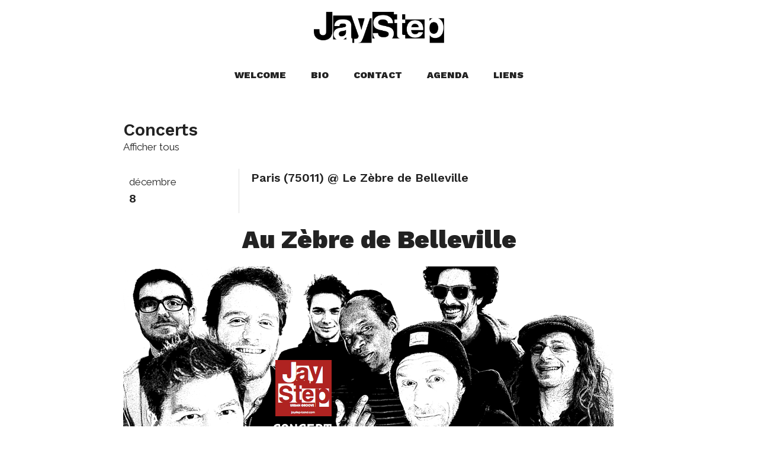

--- FILE ---
content_type: text/html; charset=UTF-8
request_url: https://jaystep-band.com/concert/zebre-de-belleville/
body_size: 9857
content:
<!DOCTYPE html>
<html lang="fr-FR">
<head>
	<meta charset="UTF-8">
	<meta name='robots' content='index, follow, max-image-preview:large, max-snippet:-1, max-video-preview:-1' />
<meta name="viewport" content="width=device-width, initial-scale=1">
	<!-- This site is optimized with the Yoast SEO plugin v21.9.1 - https://yoast.com/wordpress/plugins/seo/ -->
	<title>Au Zèbre de Belleville - JAY STEP</title>
	<link rel="canonical" href="https://jaystep-band.com/concert/zebre-de-belleville/" />
	<meta property="og:locale" content="fr_FR" />
	<meta property="og:type" content="article" />
	<meta property="og:title" content="Au Zèbre de Belleville - JAY STEP" />
	<meta property="og:description" content="Place to be car la soirée s&rsquo;annonce riche et piquante sur la scène du Zèbre : pour le plaisir des oreilles et des pieds nous allons vous servir nos grooves ethno-urbains et nos mélodies aèriennes, juste avant que ne débarque le gros son Soulful et raw Funk de UPTIGHT" />
	<meta property="og:url" content="https://jaystep-band.com/concert/zebre-de-belleville/" />
	<meta property="og:site_name" content="JAY STEP" />
	<meta property="article:publisher" content="https://www.facebook.com/jaystepband/" />
	<meta property="article:modified_time" content="2017-12-01T10:24:52+00:00" />
	<meta property="og:image" content="https://jaystep-band.com/wp-content/uploads/2017/10/20171011-BANNER-FB-CONCERT-.png" />
	<meta property="og:image:width" content="828" />
	<meta property="og:image:height" content="315" />
	<meta property="og:image:type" content="image/png" />
	<script type="application/ld+json" class="yoast-schema-graph">{"@context":"https://schema.org","@graph":[{"@type":"WebPage","@id":"https://jaystep-band.com/concert/zebre-de-belleville/","url":"https://jaystep-band.com/concert/zebre-de-belleville/","name":"Au Zèbre de Belleville - JAY STEP","isPartOf":{"@id":"https://jaystep-band.com/#website"},"primaryImageOfPage":{"@id":"https://jaystep-band.com/concert/zebre-de-belleville/#primaryimage"},"image":{"@id":"https://jaystep-band.com/concert/zebre-de-belleville/#primaryimage"},"thumbnailUrl":"https://jaystep-band.com/wp-content/uploads/2017/10/20171011-BANNER-FB-CONCERT-.png","datePublished":"2017-12-01T10:11:43+00:00","dateModified":"2017-12-01T10:24:52+00:00","breadcrumb":{"@id":"https://jaystep-band.com/concert/zebre-de-belleville/#breadcrumb"},"inLanguage":"fr-FR","potentialAction":[{"@type":"ReadAction","target":["https://jaystep-band.com/concert/zebre-de-belleville/"]}]},{"@type":"ImageObject","inLanguage":"fr-FR","@id":"https://jaystep-band.com/concert/zebre-de-belleville/#primaryimage","url":"https://jaystep-band.com/wp-content/uploads/2017/10/20171011-BANNER-FB-CONCERT-.png","contentUrl":"https://jaystep-band.com/wp-content/uploads/2017/10/20171011-BANNER-FB-CONCERT-.png","width":828,"height":315},{"@type":"BreadcrumbList","@id":"https://jaystep-band.com/concert/zebre-de-belleville/#breadcrumb","itemListElement":[{"@type":"ListItem","position":1,"name":"Accueil","item":"https://jaystep-band.com/"},{"@type":"ListItem","position":2,"name":"Concerts","item":"https://jaystep-band.com/concert/"},{"@type":"ListItem","position":3,"name":"Au Zèbre de Belleville"}]},{"@type":"WebSite","@id":"https://jaystep-band.com/#website","url":"https://jaystep-band.com/","name":"JAY STEP","description":"urban groove","publisher":{"@id":"https://jaystep-band.com/#organization"},"potentialAction":[{"@type":"SearchAction","target":{"@type":"EntryPoint","urlTemplate":"https://jaystep-band.com/?s={search_term_string}"},"query-input":"required name=search_term_string"}],"inLanguage":"fr-FR"},{"@type":"Organization","@id":"https://jaystep-band.com/#organization","name":"JAY STEP","url":"https://jaystep-band.com/","logo":{"@type":"ImageObject","inLanguage":"fr-FR","@id":"https://jaystep-band.com/#/schema/logo/image/","url":"https://jaystep-band.com/wp-content/uploads/2023/02/Jay-Step-Band-LOGO.png","contentUrl":"https://jaystep-band.com/wp-content/uploads/2023/02/Jay-Step-Band-LOGO.png","width":1372,"height":351,"caption":"JAY STEP"},"image":{"@id":"https://jaystep-band.com/#/schema/logo/image/"},"sameAs":["https://www.facebook.com/jaystepband/"]}]}</script>
	<!-- / Yoast SEO plugin. -->


<link rel='dns-prefetch' href='//www.googletagmanager.com' />
<link rel='dns-prefetch' href='//maxcdn.bootstrapcdn.com' />
<link href='https://fonts.gstatic.com' crossorigin rel='preconnect' />
<link href='https://fonts.googleapis.com' crossorigin rel='preconnect' />
<link rel="alternate" type="application/rss+xml" title="JAY STEP &raquo; Flux" href="https://jaystep-band.com/feed/" />
<link rel="alternate" type="application/rss+xml" title="JAY STEP &raquo; Flux des commentaires" href="https://jaystep-band.com/comments/feed/" />
<link rel='stylesheet' id='bootstrap-grid-css' href='https://jaystep-band.com/wp-content/plugins/deli-css-js//css/bootstrap-grid.min.css?ver=5.3.0' media='all' />
<link rel='stylesheet' id='fontawesome-css-css' href='//maxcdn.bootstrapcdn.com/font-awesome/4.7.0/css/font-awesome.min.css?ver=4.7.0' media='screen' />
<link rel='stylesheet' id='work-sans-css-css' href='//fonts.googleapis.com/css?family=Work+Sans%3A400%2C600%2C900&#038;ver=6.4.7' media='screen' />
<link rel='stylesheet' id='theme-css-css' href='https://jaystep-band.com/wp-content/themes/generatepress/style.css?ver=1763782530' media='screen' />
<link rel='stylesheet' id='jplayer-css-css' href='https://jaystep-band.com/wp-content/plugins/deli-jplayer//jplayer/deli_skin.css?ver=1763782530' media='screen' />
<link rel='stylesheet' id='wp-block-library-css' href='https://jaystep-band.com/wp-includes/css/dist/block-library/style.min.css?ver=6.4.7' media='all' />
<style id='classic-theme-styles-inline-css'>
/*! This file is auto-generated */
.wp-block-button__link{color:#fff;background-color:#32373c;border-radius:9999px;box-shadow:none;text-decoration:none;padding:calc(.667em + 2px) calc(1.333em + 2px);font-size:1.125em}.wp-block-file__button{background:#32373c;color:#fff;text-decoration:none}
</style>
<style id='global-styles-inline-css'>
body{--wp--preset--color--black: #000000;--wp--preset--color--cyan-bluish-gray: #abb8c3;--wp--preset--color--white: #ffffff;--wp--preset--color--pale-pink: #f78da7;--wp--preset--color--vivid-red: #cf2e2e;--wp--preset--color--luminous-vivid-orange: #ff6900;--wp--preset--color--luminous-vivid-amber: #fcb900;--wp--preset--color--light-green-cyan: #7bdcb5;--wp--preset--color--vivid-green-cyan: #00d084;--wp--preset--color--pale-cyan-blue: #8ed1fc;--wp--preset--color--vivid-cyan-blue: #0693e3;--wp--preset--color--vivid-purple: #9b51e0;--wp--preset--color--contrast: var(--contrast);--wp--preset--color--contrast-2: var(--contrast-2);--wp--preset--color--contrast-3: var(--contrast-3);--wp--preset--color--base: var(--base);--wp--preset--color--base-2: var(--base-2);--wp--preset--color--base-3: var(--base-3);--wp--preset--color--accent: var(--accent);--wp--preset--gradient--vivid-cyan-blue-to-vivid-purple: linear-gradient(135deg,rgba(6,147,227,1) 0%,rgb(155,81,224) 100%);--wp--preset--gradient--light-green-cyan-to-vivid-green-cyan: linear-gradient(135deg,rgb(122,220,180) 0%,rgb(0,208,130) 100%);--wp--preset--gradient--luminous-vivid-amber-to-luminous-vivid-orange: linear-gradient(135deg,rgba(252,185,0,1) 0%,rgba(255,105,0,1) 100%);--wp--preset--gradient--luminous-vivid-orange-to-vivid-red: linear-gradient(135deg,rgba(255,105,0,1) 0%,rgb(207,46,46) 100%);--wp--preset--gradient--very-light-gray-to-cyan-bluish-gray: linear-gradient(135deg,rgb(238,238,238) 0%,rgb(169,184,195) 100%);--wp--preset--gradient--cool-to-warm-spectrum: linear-gradient(135deg,rgb(74,234,220) 0%,rgb(151,120,209) 20%,rgb(207,42,186) 40%,rgb(238,44,130) 60%,rgb(251,105,98) 80%,rgb(254,248,76) 100%);--wp--preset--gradient--blush-light-purple: linear-gradient(135deg,rgb(255,206,236) 0%,rgb(152,150,240) 100%);--wp--preset--gradient--blush-bordeaux: linear-gradient(135deg,rgb(254,205,165) 0%,rgb(254,45,45) 50%,rgb(107,0,62) 100%);--wp--preset--gradient--luminous-dusk: linear-gradient(135deg,rgb(255,203,112) 0%,rgb(199,81,192) 50%,rgb(65,88,208) 100%);--wp--preset--gradient--pale-ocean: linear-gradient(135deg,rgb(255,245,203) 0%,rgb(182,227,212) 50%,rgb(51,167,181) 100%);--wp--preset--gradient--electric-grass: linear-gradient(135deg,rgb(202,248,128) 0%,rgb(113,206,126) 100%);--wp--preset--gradient--midnight: linear-gradient(135deg,rgb(2,3,129) 0%,rgb(40,116,252) 100%);--wp--preset--font-size--small: 13px;--wp--preset--font-size--medium: 20px;--wp--preset--font-size--large: 36px;--wp--preset--font-size--x-large: 42px;--wp--preset--spacing--20: 0.44rem;--wp--preset--spacing--30: 0.67rem;--wp--preset--spacing--40: 1rem;--wp--preset--spacing--50: 1.5rem;--wp--preset--spacing--60: 2.25rem;--wp--preset--spacing--70: 3.38rem;--wp--preset--spacing--80: 5.06rem;--wp--preset--shadow--natural: 6px 6px 9px rgba(0, 0, 0, 0.2);--wp--preset--shadow--deep: 12px 12px 50px rgba(0, 0, 0, 0.4);--wp--preset--shadow--sharp: 6px 6px 0px rgba(0, 0, 0, 0.2);--wp--preset--shadow--outlined: 6px 6px 0px -3px rgba(255, 255, 255, 1), 6px 6px rgba(0, 0, 0, 1);--wp--preset--shadow--crisp: 6px 6px 0px rgba(0, 0, 0, 1);}:where(.is-layout-flex){gap: 0.5em;}:where(.is-layout-grid){gap: 0.5em;}body .is-layout-flow > .alignleft{float: left;margin-inline-start: 0;margin-inline-end: 2em;}body .is-layout-flow > .alignright{float: right;margin-inline-start: 2em;margin-inline-end: 0;}body .is-layout-flow > .aligncenter{margin-left: auto !important;margin-right: auto !important;}body .is-layout-constrained > .alignleft{float: left;margin-inline-start: 0;margin-inline-end: 2em;}body .is-layout-constrained > .alignright{float: right;margin-inline-start: 2em;margin-inline-end: 0;}body .is-layout-constrained > .aligncenter{margin-left: auto !important;margin-right: auto !important;}body .is-layout-constrained > :where(:not(.alignleft):not(.alignright):not(.alignfull)){max-width: var(--wp--style--global--content-size);margin-left: auto !important;margin-right: auto !important;}body .is-layout-constrained > .alignwide{max-width: var(--wp--style--global--wide-size);}body .is-layout-flex{display: flex;}body .is-layout-flex{flex-wrap: wrap;align-items: center;}body .is-layout-flex > *{margin: 0;}body .is-layout-grid{display: grid;}body .is-layout-grid > *{margin: 0;}:where(.wp-block-columns.is-layout-flex){gap: 2em;}:where(.wp-block-columns.is-layout-grid){gap: 2em;}:where(.wp-block-post-template.is-layout-flex){gap: 1.25em;}:where(.wp-block-post-template.is-layout-grid){gap: 1.25em;}.has-black-color{color: var(--wp--preset--color--black) !important;}.has-cyan-bluish-gray-color{color: var(--wp--preset--color--cyan-bluish-gray) !important;}.has-white-color{color: var(--wp--preset--color--white) !important;}.has-pale-pink-color{color: var(--wp--preset--color--pale-pink) !important;}.has-vivid-red-color{color: var(--wp--preset--color--vivid-red) !important;}.has-luminous-vivid-orange-color{color: var(--wp--preset--color--luminous-vivid-orange) !important;}.has-luminous-vivid-amber-color{color: var(--wp--preset--color--luminous-vivid-amber) !important;}.has-light-green-cyan-color{color: var(--wp--preset--color--light-green-cyan) !important;}.has-vivid-green-cyan-color{color: var(--wp--preset--color--vivid-green-cyan) !important;}.has-pale-cyan-blue-color{color: var(--wp--preset--color--pale-cyan-blue) !important;}.has-vivid-cyan-blue-color{color: var(--wp--preset--color--vivid-cyan-blue) !important;}.has-vivid-purple-color{color: var(--wp--preset--color--vivid-purple) !important;}.has-black-background-color{background-color: var(--wp--preset--color--black) !important;}.has-cyan-bluish-gray-background-color{background-color: var(--wp--preset--color--cyan-bluish-gray) !important;}.has-white-background-color{background-color: var(--wp--preset--color--white) !important;}.has-pale-pink-background-color{background-color: var(--wp--preset--color--pale-pink) !important;}.has-vivid-red-background-color{background-color: var(--wp--preset--color--vivid-red) !important;}.has-luminous-vivid-orange-background-color{background-color: var(--wp--preset--color--luminous-vivid-orange) !important;}.has-luminous-vivid-amber-background-color{background-color: var(--wp--preset--color--luminous-vivid-amber) !important;}.has-light-green-cyan-background-color{background-color: var(--wp--preset--color--light-green-cyan) !important;}.has-vivid-green-cyan-background-color{background-color: var(--wp--preset--color--vivid-green-cyan) !important;}.has-pale-cyan-blue-background-color{background-color: var(--wp--preset--color--pale-cyan-blue) !important;}.has-vivid-cyan-blue-background-color{background-color: var(--wp--preset--color--vivid-cyan-blue) !important;}.has-vivid-purple-background-color{background-color: var(--wp--preset--color--vivid-purple) !important;}.has-black-border-color{border-color: var(--wp--preset--color--black) !important;}.has-cyan-bluish-gray-border-color{border-color: var(--wp--preset--color--cyan-bluish-gray) !important;}.has-white-border-color{border-color: var(--wp--preset--color--white) !important;}.has-pale-pink-border-color{border-color: var(--wp--preset--color--pale-pink) !important;}.has-vivid-red-border-color{border-color: var(--wp--preset--color--vivid-red) !important;}.has-luminous-vivid-orange-border-color{border-color: var(--wp--preset--color--luminous-vivid-orange) !important;}.has-luminous-vivid-amber-border-color{border-color: var(--wp--preset--color--luminous-vivid-amber) !important;}.has-light-green-cyan-border-color{border-color: var(--wp--preset--color--light-green-cyan) !important;}.has-vivid-green-cyan-border-color{border-color: var(--wp--preset--color--vivid-green-cyan) !important;}.has-pale-cyan-blue-border-color{border-color: var(--wp--preset--color--pale-cyan-blue) !important;}.has-vivid-cyan-blue-border-color{border-color: var(--wp--preset--color--vivid-cyan-blue) !important;}.has-vivid-purple-border-color{border-color: var(--wp--preset--color--vivid-purple) !important;}.has-vivid-cyan-blue-to-vivid-purple-gradient-background{background: var(--wp--preset--gradient--vivid-cyan-blue-to-vivid-purple) !important;}.has-light-green-cyan-to-vivid-green-cyan-gradient-background{background: var(--wp--preset--gradient--light-green-cyan-to-vivid-green-cyan) !important;}.has-luminous-vivid-amber-to-luminous-vivid-orange-gradient-background{background: var(--wp--preset--gradient--luminous-vivid-amber-to-luminous-vivid-orange) !important;}.has-luminous-vivid-orange-to-vivid-red-gradient-background{background: var(--wp--preset--gradient--luminous-vivid-orange-to-vivid-red) !important;}.has-very-light-gray-to-cyan-bluish-gray-gradient-background{background: var(--wp--preset--gradient--very-light-gray-to-cyan-bluish-gray) !important;}.has-cool-to-warm-spectrum-gradient-background{background: var(--wp--preset--gradient--cool-to-warm-spectrum) !important;}.has-blush-light-purple-gradient-background{background: var(--wp--preset--gradient--blush-light-purple) !important;}.has-blush-bordeaux-gradient-background{background: var(--wp--preset--gradient--blush-bordeaux) !important;}.has-luminous-dusk-gradient-background{background: var(--wp--preset--gradient--luminous-dusk) !important;}.has-pale-ocean-gradient-background{background: var(--wp--preset--gradient--pale-ocean) !important;}.has-electric-grass-gradient-background{background: var(--wp--preset--gradient--electric-grass) !important;}.has-midnight-gradient-background{background: var(--wp--preset--gradient--midnight) !important;}.has-small-font-size{font-size: var(--wp--preset--font-size--small) !important;}.has-medium-font-size{font-size: var(--wp--preset--font-size--medium) !important;}.has-large-font-size{font-size: var(--wp--preset--font-size--large) !important;}.has-x-large-font-size{font-size: var(--wp--preset--font-size--x-large) !important;}
.wp-block-navigation a:where(:not(.wp-element-button)){color: inherit;}
:where(.wp-block-post-template.is-layout-flex){gap: 1.25em;}:where(.wp-block-post-template.is-layout-grid){gap: 1.25em;}
:where(.wp-block-columns.is-layout-flex){gap: 2em;}:where(.wp-block-columns.is-layout-grid){gap: 2em;}
.wp-block-pullquote{font-size: 1.5em;line-height: 1.6;}
</style>
<link rel='stylesheet' id='generate-widget-areas-css' href='https://jaystep-band.com/wp-content/themes/generatepress/assets/css/components/widget-areas.min.css?ver=3.3.0' media='all' />
<link rel='stylesheet' id='generate-style-css' href='https://jaystep-band.com/wp-content/themes/generatepress/assets/css/main.min.css?ver=3.3.0' media='all' />
<style id='generate-style-inline-css'>
body{background-color:var(--base-3);color:var(--contrast);}a{color:var(--accent);}a{text-decoration:underline;}.entry-title a, .site-branding a, a.button, .wp-block-button__link, .main-navigation a{text-decoration:none;}a:hover, a:focus, a:active{color:var(--contrast);}.wp-block-group__inner-container{max-width:1200px;margin-left:auto;margin-right:auto;}.site-header .header-image{width:220px;}.generate-back-to-top{font-size:20px;border-radius:3px;position:fixed;bottom:30px;right:30px;line-height:40px;width:40px;text-align:center;z-index:10;transition:opacity 300ms ease-in-out;opacity:0.1;transform:translateY(1000px);}.generate-back-to-top__show{opacity:1;transform:translateY(0);}:root{--contrast:#222222;--contrast-2:#575760;--contrast-3:#b2b2be;--base:#f0f0f0;--base-2:#f7f8f9;--base-3:#ffffff;--accent:#1e73be;}:root .has-contrast-color{color:var(--contrast);}:root .has-contrast-background-color{background-color:var(--contrast);}:root .has-contrast-2-color{color:var(--contrast-2);}:root .has-contrast-2-background-color{background-color:var(--contrast-2);}:root .has-contrast-3-color{color:var(--contrast-3);}:root .has-contrast-3-background-color{background-color:var(--contrast-3);}:root .has-base-color{color:var(--base);}:root .has-base-background-color{background-color:var(--base);}:root .has-base-2-color{color:var(--base-2);}:root .has-base-2-background-color{background-color:var(--base-2);}:root .has-base-3-color{color:var(--base-3);}:root .has-base-3-background-color{background-color:var(--base-3);}:root .has-accent-color{color:var(--accent);}:root .has-accent-background-color{background-color:var(--accent);}.main-title{font-family:Work Sans, sans-serif;font-weight:900;font-size:36px;letter-spacing:0.88px;}body, button, input, select, textarea{font-family:Raleway, sans-serif;}.main-navigation a, .main-navigation .menu-toggle, .main-navigation .menu-bar-items{font-family:Work Sans, sans-serif;font-weight:900;text-transform:uppercase;font-size:16px;letter-spacing:0.07px;}.site-info{font-family:Work Sans, sans-serif;font-weight:900;text-transform:uppercase;}.top-bar{background-color:#636363;color:#ffffff;}.top-bar a{color:#ffffff;}.top-bar a:hover{color:#303030;}.site-header{background-color:var(--base-3);}.main-title a,.main-title a:hover{color:var(--contrast);}.site-description{color:var(--contrast-2);}.mobile-menu-control-wrapper .menu-toggle,.mobile-menu-control-wrapper .menu-toggle:hover,.mobile-menu-control-wrapper .menu-toggle:focus,.has-inline-mobile-toggle #site-navigation.toggled{background-color:rgba(0, 0, 0, 0.02);}.main-navigation,.main-navigation ul ul{background-color:var(--base-3);}.main-navigation .main-nav ul li a, .main-navigation .menu-toggle, .main-navigation .menu-bar-items{color:var(--contrast);}.main-navigation .main-nav ul li:not([class*="current-menu-"]):hover > a, .main-navigation .main-nav ul li:not([class*="current-menu-"]):focus > a, .main-navigation .main-nav ul li.sfHover:not([class*="current-menu-"]) > a, .main-navigation .menu-bar-item:hover > a, .main-navigation .menu-bar-item.sfHover > a{color:var(--accent);}button.menu-toggle:hover,button.menu-toggle:focus{color:var(--contrast);}.main-navigation .main-nav ul li[class*="current-menu-"] > a{color:var(--accent);}.navigation-search input[type="search"],.navigation-search input[type="search"]:active, .navigation-search input[type="search"]:focus, .main-navigation .main-nav ul li.search-item.active > a, .main-navigation .menu-bar-items .search-item.active > a{color:var(--accent);}.main-navigation ul ul{background-color:var(--base);}.separate-containers .inside-article, .separate-containers .comments-area, .separate-containers .page-header, .one-container .container, .separate-containers .paging-navigation, .inside-page-header{background-color:var(--base-3);}.entry-title a{color:var(--contrast);}.entry-title a:hover{color:var(--contrast-2);}.entry-meta{color:var(--contrast-2);}.sidebar .widget{background-color:var(--base-3);}.footer-widgets{background-color:var(--base-3);}.site-info{background-color:var(--base-3);}input[type="text"],input[type="email"],input[type="url"],input[type="password"],input[type="search"],input[type="tel"],input[type="number"],textarea,select{color:var(--contrast);background-color:var(--base-2);border-color:var(--base);}input[type="text"]:focus,input[type="email"]:focus,input[type="url"]:focus,input[type="password"]:focus,input[type="search"]:focus,input[type="tel"]:focus,input[type="number"]:focus,textarea:focus,select:focus{color:var(--contrast);background-color:var(--base-2);border-color:var(--contrast-3);}button,html input[type="button"],input[type="reset"],input[type="submit"],a.button,a.wp-block-button__link:not(.has-background){color:#ffffff;background-color:#55555e;}button:hover,html input[type="button"]:hover,input[type="reset"]:hover,input[type="submit"]:hover,a.button:hover,button:focus,html input[type="button"]:focus,input[type="reset"]:focus,input[type="submit"]:focus,a.button:focus,a.wp-block-button__link:not(.has-background):active,a.wp-block-button__link:not(.has-background):focus,a.wp-block-button__link:not(.has-background):hover{color:#ffffff;background-color:#3f4047;}a.generate-back-to-top{background-color:rgba( 0,0,0,0.4 );color:#ffffff;}a.generate-back-to-top:hover,a.generate-back-to-top:focus{background-color:rgba( 0,0,0,0.6 );color:#ffffff;}:root{--gp-search-modal-bg-color:var(--base-3);--gp-search-modal-text-color:var(--contrast);--gp-search-modal-overlay-bg-color:rgba(0,0,0,0.2);}@media (max-width:768px){.main-navigation .menu-bar-item:hover > a, .main-navigation .menu-bar-item.sfHover > a{background:none;color:var(--contrast);}}.nav-below-header .main-navigation .inside-navigation.grid-container, .nav-above-header .main-navigation .inside-navigation.grid-container{padding:0px 20px 0px 20px;}.site-main .wp-block-group__inner-container{padding:40px;}.separate-containers .paging-navigation{padding-top:20px;padding-bottom:20px;}.entry-content .alignwide, body:not(.no-sidebar) .entry-content .alignfull{margin-left:-40px;width:calc(100% + 80px);max-width:calc(100% + 80px);}.rtl .menu-item-has-children .dropdown-menu-toggle{padding-left:20px;}.rtl .main-navigation .main-nav ul li.menu-item-has-children > a{padding-right:20px;}@media (max-width:768px){.separate-containers .inside-article, .separate-containers .comments-area, .separate-containers .page-header, .separate-containers .paging-navigation, .one-container .site-content, .inside-page-header{padding:30px;}.site-main .wp-block-group__inner-container{padding:30px;}.inside-top-bar{padding-right:30px;padding-left:30px;}.inside-header{padding-right:30px;padding-left:30px;}.widget-area .widget{padding-top:30px;padding-right:30px;padding-bottom:30px;padding-left:30px;}.footer-widgets-container{padding-top:30px;padding-right:30px;padding-bottom:30px;padding-left:30px;}.inside-site-info{padding-right:30px;padding-left:30px;}.entry-content .alignwide, body:not(.no-sidebar) .entry-content .alignfull{margin-left:-30px;width:calc(100% + 60px);max-width:calc(100% + 60px);}.one-container .site-main .paging-navigation{margin-bottom:20px;}}/* End cached CSS */.is-right-sidebar{width:30%;}.is-left-sidebar{width:30%;}.site-content .content-area{width:100%;}@media (max-width:768px){.main-navigation .menu-toggle,.sidebar-nav-mobile:not(#sticky-placeholder){display:block;}.main-navigation ul,.gen-sidebar-nav,.main-navigation:not(.slideout-navigation):not(.toggled) .main-nav > ul,.has-inline-mobile-toggle #site-navigation .inside-navigation > *:not(.navigation-search):not(.main-nav){display:none;}.nav-align-right .inside-navigation,.nav-align-center .inside-navigation{justify-content:space-between;}}
.elementor-template-full-width .site-content{display:block;}
</style>
<link rel='stylesheet' id='generate-google-fonts-css' href='https://fonts.googleapis.com/css?family=Work+Sans%3Aregular%2C900%7CRaleway%3Aregular%2C500%2C600%2C900&#038;display=auto&#038;ver=3.3.0' media='all' />
<script src="https://jaystep-band.com/wp-includes/js/jquery/jquery.min.js?ver=3.7.1" id="jquery-core-js"></script>
<script src="https://jaystep-band.com/wp-includes/js/jquery/jquery-migrate.min.js?ver=3.4.1" id="jquery-migrate-js"></script>
<script src="https://jaystep-band.com/wp-content/plugins/deli-jplayer//jplayer/jquery.jplayer.min.js?ver=2.9.2" id="jplayer-js-js"></script>
<script src="https://jaystep-band.com/wp-content/plugins/deli-jplayer//jplayer/app.js?ver=2.9.2" id="jplayer-app-js-js"></script>

<!-- Extrait Google Analytics ajouté par Site Kit -->
<script src="https://www.googletagmanager.com/gtag/js?id=GT-TW5DHXW" id="google_gtagjs-js" async></script>
<script id="google_gtagjs-js-after">
window.dataLayer = window.dataLayer || [];function gtag(){dataLayer.push(arguments);}
gtag('set', 'linker', {"domains":["jaystep-band.com"]} );
gtag("js", new Date());
gtag("set", "developer_id.dZTNiMT", true);
gtag("config", "GT-TW5DHXW");
</script>

<!-- Arrêter l&#039;extrait Google Analytics ajouté par Site Kit -->
<link rel="https://api.w.org/" href="https://jaystep-band.com/wp-json/" /><link rel="EditURI" type="application/rsd+xml" title="RSD" href="https://jaystep-band.com/xmlrpc.php?rsd" />
<meta name="generator" content="WordPress 6.4.7" />
<link rel='shortlink' href='https://jaystep-band.com/?p=588' />
<link rel="alternate" type="application/json+oembed" href="https://jaystep-band.com/wp-json/oembed/1.0/embed?url=https%3A%2F%2Fjaystep-band.com%2Fconcert%2Fzebre-de-belleville%2F" />
<link rel="alternate" type="text/xml+oembed" href="https://jaystep-band.com/wp-json/oembed/1.0/embed?url=https%3A%2F%2Fjaystep-band.com%2Fconcert%2Fzebre-de-belleville%2F&#038;format=xml" />
<meta name="generator" content="Site Kit by Google 1.118.0" /><meta name="generator" content="Elementor 3.18.3; features: e_dom_optimization, e_optimized_assets_loading, e_optimized_css_loading, additional_custom_breakpoints, block_editor_assets_optimize, e_image_loading_optimization; settings: css_print_method-external, google_font-enabled, font_display-swap">
<style>.recentcomments a{display:inline !important;padding:0 !important;margin:0 !important;}</style><meta name="generator" content="Powered by Slider Revolution 6.5.11 - responsive, Mobile-Friendly Slider Plugin for WordPress with comfortable drag and drop interface." />
<link rel="icon" href="https://jaystep-band.com/wp-content/uploads/2024/02/cropped-carre-rouge-1024-32x32.png" sizes="32x32" />
<link rel="icon" href="https://jaystep-band.com/wp-content/uploads/2024/02/cropped-carre-rouge-1024-192x192.png" sizes="192x192" />
<link rel="apple-touch-icon" href="https://jaystep-band.com/wp-content/uploads/2024/02/cropped-carre-rouge-1024-180x180.png" />
<meta name="msapplication-TileImage" content="https://jaystep-band.com/wp-content/uploads/2024/02/cropped-carre-rouge-1024-270x270.png" />
<script type="text/javascript">function setREVStartSize(e){
			//window.requestAnimationFrame(function() {				 
				window.RSIW = window.RSIW===undefined ? window.innerWidth : window.RSIW;	
				window.RSIH = window.RSIH===undefined ? window.innerHeight : window.RSIH;	
				try {								
					var pw = document.getElementById(e.c).parentNode.offsetWidth,
						newh;
					pw = pw===0 || isNaN(pw) ? window.RSIW : pw;
					e.tabw = e.tabw===undefined ? 0 : parseInt(e.tabw);
					e.thumbw = e.thumbw===undefined ? 0 : parseInt(e.thumbw);
					e.tabh = e.tabh===undefined ? 0 : parseInt(e.tabh);
					e.thumbh = e.thumbh===undefined ? 0 : parseInt(e.thumbh);
					e.tabhide = e.tabhide===undefined ? 0 : parseInt(e.tabhide);
					e.thumbhide = e.thumbhide===undefined ? 0 : parseInt(e.thumbhide);
					e.mh = e.mh===undefined || e.mh=="" || e.mh==="auto" ? 0 : parseInt(e.mh,0);		
					if(e.layout==="fullscreen" || e.l==="fullscreen") 						
						newh = Math.max(e.mh,window.RSIH);					
					else{					
						e.gw = Array.isArray(e.gw) ? e.gw : [e.gw];
						for (var i in e.rl) if (e.gw[i]===undefined || e.gw[i]===0) e.gw[i] = e.gw[i-1];					
						e.gh = e.el===undefined || e.el==="" || (Array.isArray(e.el) && e.el.length==0)? e.gh : e.el;
						e.gh = Array.isArray(e.gh) ? e.gh : [e.gh];
						for (var i in e.rl) if (e.gh[i]===undefined || e.gh[i]===0) e.gh[i] = e.gh[i-1];
											
						var nl = new Array(e.rl.length),
							ix = 0,						
							sl;					
						e.tabw = e.tabhide>=pw ? 0 : e.tabw;
						e.thumbw = e.thumbhide>=pw ? 0 : e.thumbw;
						e.tabh = e.tabhide>=pw ? 0 : e.tabh;
						e.thumbh = e.thumbhide>=pw ? 0 : e.thumbh;					
						for (var i in e.rl) nl[i] = e.rl[i]<window.RSIW ? 0 : e.rl[i];
						sl = nl[0];									
						for (var i in nl) if (sl>nl[i] && nl[i]>0) { sl = nl[i]; ix=i;}															
						var m = pw>(e.gw[ix]+e.tabw+e.thumbw) ? 1 : (pw-(e.tabw+e.thumbw)) / (e.gw[ix]);					
						newh =  (e.gh[ix] * m) + (e.tabh + e.thumbh);
					}
					var el = document.getElementById(e.c);
					if (el!==null && el) el.style.height = newh+"px";					
					el = document.getElementById(e.c+"_wrapper");
					if (el!==null && el) {
						el.style.height = newh+"px";
						el.style.display = "block";
					}
				} catch(e){
					console.log("Failure at Presize of Slider:" + e)
				}					   
			//});
		  };</script>
		<style id="wp-custom-css">
			.menu-item a{
	color:var(--contrast);
	text-decoration:none;
	border:1px solid transparent
}
.menu-item a:hover,
.main-navigation .main-nav ul li[class*="current-menu-"] > a, .main-navigation .main-nav ul li[class*="current_page_item"] > a{
border-bottom:2px solid var(--contrast);
	color:var(--contrast);
}
.main-navigation .main-nav ul li[class*="current-menu-"] > a, .main-navigation .main-nav ul li[class*="current_page_item"] > a{
	color:var(--contrast);
	
}

/* Typos custom */

.concert-archives a{
  color:var(--contrast);
	text-decoration:none
}
.concert-archives h1{
  font-weight: 900;
	font-family: "Work Sans" , sans-serif!important;
}
.concert-archives h2, 
.concert-archives h3, 
.concert-archives h4, 
.concert-archives h5, 
.concert-archives h6{
  font-weight: 600;
	font-family: "Work Sans" , sans-serif!important;
}
.concert-archives h2, 
.concert-archives h3, 
.concert-archives h4, 
.concert-archives h5, 
.concert-archives h6{
	margin:0
}
.concert-archives .concert-lieu{
  font-weight: 600;
	font-family: "Work Sans" , sans-serif!important;
}
.concert-archives .concert-date{
	border-right:1px solid rgba(0, 0,0,.125);
	padding:10px;
	margin:0 20px 20px 0 
}
/* utilitaires */
.text-center{
	text-align:center
}		</style>
		</head>

<body class="concert-template-default single single-concert postid-588 wp-custom-logo wp-embed-responsive no-sidebar nav-below-header separate-containers header-aligned-center dropdown-hover featured-image-active elementor-default elementor-kit-861" itemtype="https://schema.org/Blog" itemscope>
	<a class="screen-reader-text skip-link" href="#content" title="Aller au contenu">Aller au contenu</a>		<header class="site-header grid-container" id="masthead" aria-label="Site"  itemtype="https://schema.org/WPHeader" itemscope>
			<div class="inside-header grid-container">
				<div class="site-logo">
					<a href="https://jaystep-band.com/" rel="home">
						<img  class="header-image is-logo-image" alt="JAY STEP" src="https://jaystep-band.com/wp-content/uploads/2023/02/Jay-Step-Band-LOGO.png" width="1372" height="351" />
					</a>
				</div>			</div>
		</header>
				<nav class="main-navigation grid-container nav-align-center has-menu-bar-items sub-menu-right" id="site-navigation" aria-label="Principal"  itemtype="https://schema.org/SiteNavigationElement" itemscope>
			<div class="inside-navigation grid-container">
								<button class="menu-toggle" aria-controls="primary-menu" aria-expanded="false">
					<span class="gp-icon icon-menu-bars"><svg viewBox="0 0 512 512" aria-hidden="true" xmlns="http://www.w3.org/2000/svg" width="1em" height="1em"><path d="M0 96c0-13.255 10.745-24 24-24h464c13.255 0 24 10.745 24 24s-10.745 24-24 24H24c-13.255 0-24-10.745-24-24zm0 160c0-13.255 10.745-24 24-24h464c13.255 0 24 10.745 24 24s-10.745 24-24 24H24c-13.255 0-24-10.745-24-24zm0 160c0-13.255 10.745-24 24-24h464c13.255 0 24 10.745 24 24s-10.745 24-24 24H24c-13.255 0-24-10.745-24-24z" /></svg><svg viewBox="0 0 512 512" aria-hidden="true" xmlns="http://www.w3.org/2000/svg" width="1em" height="1em"><path d="M71.029 71.029c9.373-9.372 24.569-9.372 33.942 0L256 222.059l151.029-151.03c9.373-9.372 24.569-9.372 33.942 0 9.372 9.373 9.372 24.569 0 33.942L289.941 256l151.03 151.029c9.372 9.373 9.372 24.569 0 33.942-9.373 9.372-24.569 9.372-33.942 0L256 289.941l-151.029 151.03c-9.373 9.372-24.569 9.372-33.942 0-9.372-9.373-9.372-24.569 0-33.942L222.059 256 71.029 104.971c-9.372-9.373-9.372-24.569 0-33.942z" /></svg></span><span class="mobile-menu">Menu</span>				</button>
				<div id="primary-menu" class="main-nav"><ul id="menu-menu-main-2024" class=" menu sf-menu"><li id="menu-item-1214" class="menu-item menu-item-type-post_type menu-item-object-page menu-item-home menu-item-1214"><a href="https://jaystep-band.com/">Welcome</a></li>
<li id="menu-item-1210" class="menu-item menu-item-type-post_type menu-item-object-page menu-item-1210"><a href="https://jaystep-band.com/a-propos/">Bio</a></li>
<li id="menu-item-1185" class="menu-item menu-item-type-post_type menu-item-object-page menu-item-1185"><a href="https://jaystep-band.com/contactez-jay-step/">Contact</a></li>
<li id="menu-item-1661" class="menu-item menu-item-type-post_type menu-item-object-page menu-item-1661"><a href="https://jaystep-band.com/agenda/">Agenda</a></li>
<li id="menu-item-1367" class="menu-item menu-item-type-post_type menu-item-object-page menu-item-1367"><a href="https://jaystep-band.com/liens/">Liens</a></li>
<div class="clearfix"></div></ul></div><div class="menu-bar-items"></div>			</div>
		</nav>
		
	<div class="site grid-container container hfeed" id="page">
				<div class="site-content" id="content">
			
<div class="content-area" id="primary">
    <main class="site-main" id="main">
                        <div class="container-fluid concert-archives">
                    <div class="d-flex justify-content-center">
                        <div class="col-md-9 ">


                            <div class="mt-4 mb-4">
                                <a href="https://jaystep-band.com/concert/">
                                    <h3 class="m-0">Concerts</h3>
                                    <a href="https://jaystep-band.com/concert/">
                                        Afficher tous
                                    </a>
                                </a>
                            </div>


                            <div class="d-flex">
                                <div class="col-md-3">
                                                                        <div class="concert-date">
                                        <div>
                                            <span>décembre</span>
                                        </div>
                                        <div>
                                            <h5> 8</h5>
                                        </div>
                                    </div>
                                </div>
                                <div class="col-md-9">
                                    <div class="concert-lieu">
                                        <a href="https://jaystep-band.com/concert/zebre-de-belleville/">
                                                                                        <h5>Paris (75011)  @ Le Zèbre de Belleville</h5>                                        </a>
                                    </div>
                                </div>
                            </div>


                            <div class="text-center">
                                <h1>Au Zèbre de Belleville</h1>                            </div>

                            <div class="post-thumbnail"><img width="828" height="315" src="https://jaystep-band.com/wp-content/uploads/2017/10/20171011-BANNER-FB-CONCERT-.png" class="img-fluid wp-post-image" alt="" decoding="async" srcset="https://jaystep-band.com/wp-content/uploads/2017/10/20171011-BANNER-FB-CONCERT-.png 828w, https://jaystep-band.com/wp-content/uploads/2017/10/20171011-BANNER-FB-CONCERT--150x57.png 150w, https://jaystep-band.com/wp-content/uploads/2017/10/20171011-BANNER-FB-CONCERT--300x114.png 300w, https://jaystep-band.com/wp-content/uploads/2017/10/20171011-BANNER-FB-CONCERT--768x292.png 768w" sizes="(max-width: 828px) 100vw, 828px" /></div>                        </div>
                    </div>
                </div>
                <div class="container-fluid concert-archives">

                    
                    <div class="d-flex justify-content-center">
                        <div class="col-md-6">
                            <p><span data-offset-key="7jb-0-0">Place to be car la soirée s&rsquo;annonce riche et piquante sur la scène du Zèbre : pour le plaisir des oreilles et des pieds nous allons vous servir nos grooves ethno-urbains et nos mélodies aèriennes, juste avant que ne débarque le gros son Soulful et raw Funk de UPTIGHT </span></p>
                        </div>
                    </div>

                

                </div>

            </main>
</div>


	</div>
</div>


<div class="site-footer footer-bar-active footer-bar-align-center">
			<footer class="site-info" aria-label="Site"  itemtype="https://schema.org/WPFooter" itemscope>
			<div class="inside-site-info grid-container">
						<div class="footer-bar">
			<aside id="nav_menu-3" class="widget inner-padding widget_nav_menu"><div class="menu-menu-mentions-footer-container"><ul id="menu-menu-mentions-footer" class="menu"><li id="menu-item-1282" class="menu-item menu-item-type-post_type menu-item-object-page menu-item-home menu-item-1282"><a href="https://jaystep-band.com/">Welcome</a></li>
<li id="menu-item-1283" class="menu-item menu-item-type-post_type menu-item-object-page menu-item-1283"><a href="https://jaystep-band.com/a-propos/">A propos de JAY STEP</a></li>
<li id="menu-item-1284" class="menu-item menu-item-type-post_type menu-item-object-page menu-item-1284"><a href="https://jaystep-band.com/contactez-jay-step/">Contactez JAY STEP</a></li>
<li id="menu-item-1664" class="menu-item menu-item-type-post_type menu-item-object-page menu-item-1664"><a href="https://jaystep-band.com/agenda/">Agenda</a></li>
<li id="menu-item-1285" class="menu-item menu-item-type-post_type menu-item-object-page menu-item-1285"><a href="https://jaystep-band.com/liens/">Liens</a></li>
<div class="clearfix"></div></ul></div></aside>		</div>
						<div class="copyright-bar">
									</div>
			</div>
		</footer>
		</div>

<a title="Défiler vers le haut" aria-label="Défiler vers le haut" rel="nofollow" href="#" class="generate-back-to-top" data-scroll-speed="400" data-start-scroll="300">
					<span class="gp-icon icon-arrow-up"><svg viewBox="0 0 330 512" aria-hidden="true" xmlns="http://www.w3.org/2000/svg" width="1em" height="1em" fill-rule="evenodd" clip-rule="evenodd" stroke-linejoin="round" stroke-miterlimit="1.414"><path d="M305.863 314.916c0 2.266-1.133 4.815-2.832 6.514l-14.157 14.163c-1.699 1.7-3.964 2.832-6.513 2.832-2.265 0-4.813-1.133-6.512-2.832L164.572 224.276 53.295 335.593c-1.699 1.7-4.247 2.832-6.512 2.832-2.265 0-4.814-1.133-6.513-2.832L26.113 321.43c-1.699-1.7-2.831-4.248-2.831-6.514s1.132-4.816 2.831-6.515L158.06 176.408c1.699-1.7 4.247-2.833 6.512-2.833 2.265 0 4.814 1.133 6.513 2.833L303.03 308.4c1.7 1.7 2.832 4.249 2.832 6.515z" fill-rule="nonzero" /></svg></span>
				</a>
		<script type="text/javascript">
			window.RS_MODULES = window.RS_MODULES || {};
			window.RS_MODULES.modules = window.RS_MODULES.modules || {};
			window.RS_MODULES.waiting = window.RS_MODULES.waiting || [];
			window.RS_MODULES.defered = true;
			window.RS_MODULES.moduleWaiting = window.RS_MODULES.moduleWaiting || {};
			window.RS_MODULES.type = 'compiled';
		</script>
		<script id="generate-a11y">!function(){"use strict";if("querySelector"in document&&"addEventListener"in window){var e=document.body;e.addEventListener("mousedown",function(){e.classList.add("using-mouse")}),e.addEventListener("keydown",function(){e.classList.remove("using-mouse")})}}();</script><link rel='stylesheet' id='rs-plugin-settings-css' href='https://jaystep-band.com/wp-content/plugins/revslider/public/assets/css/rs6.css?ver=6.5.11' media='all' />
<style id='rs-plugin-settings-inline-css'>
#rs-demo-id {}
</style>
<script src="https://jaystep-band.com/wp-content/plugins/revslider/public/assets/js/rbtools.min.js?ver=6.5.11" defer async id="tp-tools-js"></script>
<script src="https://jaystep-band.com/wp-content/plugins/revslider/public/assets/js/rs6.min.js?ver=6.5.11" defer async id="revmin-js"></script>
<!--[if lte IE 11]>
<script src="https://jaystep-band.com/wp-content/themes/generatepress/assets/js/classList.min.js?ver=3.3.0" id="generate-classlist-js"></script>
<![endif]-->
<script id="generate-menu-js-extra">
var generatepressMenu = {"toggleOpenedSubMenus":"1","openSubMenuLabel":"Ouvrir le sous-menu","closeSubMenuLabel":"Fermer le sous-menu"};
</script>
<script src="https://jaystep-band.com/wp-content/themes/generatepress/assets/js/menu.min.js?ver=3.3.0" id="generate-menu-js"></script>
<script id="generate-back-to-top-js-extra">
var generatepressBackToTop = {"smooth":"1"};
</script>
<script src="https://jaystep-band.com/wp-content/themes/generatepress/assets/js/back-to-top.min.js?ver=3.3.0" id="generate-back-to-top-js"></script>

</body>
</html>


--- FILE ---
content_type: text/css
request_url: https://jaystep-band.com/wp-content/plugins/deli-jplayer//jplayer/deli_skin.css?ver=1763782530
body_size: 535
content:
/*
 * Skin for jPlayer Plugin (jQuery JavaScript Library)
 * http://www.jplayer.org
 *
 * Skin Name: Blue Monday
 *
 * Copyright (c) 2010 - 2014 Happyworm Ltd
 * Licensed under the MIT license.
 *  - http://www.opensource.org/licenses/mit-license.php
 *
 * Author: Silvia Benvenuti
 * Skin Version: 5.1 (jPlayer 2.8.0)
 * Date: 13th November 2014
 */
.jp-audio *:focus,
.jp-audio-stream *:focus,
.jp-video *:focus {
  /* Disable the browser focus highlighting. */
  outline: none; }

.jp-audio button::-moz-focus-inner,
.jp-audio-stream button::-moz-focus-inner,
.jp-video button::-moz-focus-inner {
  /* Disable the browser CSS3 focus highlighting. */
  border: 0; }

.jp-audio,
.jp-audio-stream,
.jp-video {
  line-height: 1.6;
  background-color: transparent;
  }

/* @group progress bar */
.jp-progress {
  overflow: hidden;
  background-color: #D52C2C; }

.jp-audio .jp-progress {
    height: 24px;
    margin: 1em 0
    }

.jp-video .jp-progress {
  top: 0px;
  left: 0px;
  width: 100%;
  height: 10px
  }

.jp-seek-bar {
  background: #FFC0C0;
  width: 0px;
  height: 100%;
  cursor: pointer
}

.jp-play-bar {
  background: #D52C2C;
  width: 0px;
  height: 100%
  }

/* The seeking class is added/removed inside jPlayer */
.jp-seeking-bg {
  background: #B88686;

/* @end */

.jp-controls-holder{
    position:relative
}



--- FILE ---
content_type: application/javascript
request_url: https://jaystep-band.com/wp-content/plugins/deli-jplayer//jplayer/app.js?ver=2.9.2
body_size: 1436
content:
jQuery(document).ready(function($){


    /*  jPlayer sans playlist (STABLE)
     *  Enchaine les tunes depuis le DOM de la playlist sans plugin playlist de jPlayer
     *
     */

    //
    // Model reset (requis)
    //
    var current_track_index = '0';
    playlist_model_tracks   = [];
    //
    // Creation du model de playlist depuis le html des <li> de la playlist
    //
    jQuery(".playlist-tracks .track").each(function(index) {
        el          = jQuery(this);
        track       = {};
        track.el    = el;
        track.title = el.html();
        track.url   = el.attr("href");
        //
        // Save dans model
        //
        playlist_model_tracks.push(track);
    });
    // bt pour trigger track hors de la playlist
    jQuery(".bt-trigger-track").click(function(e) {
        el = jQuery(this);
        parentId = el.attr('href');
        jQuery(parentId).trigger("click");
    });



    // Local copy of jQuery selectors, for performance.
    var my_jPlayer = $("#jquery_jplayer"),
        my_trackName = $("#jp_container .track-name"),
        my_playState = $("#jp_container .play-state"),
        my_extraPlayInfo = $("#jp_container .extra-play-info");

    // Some options
    var opt_play_first = false, // If true, will attempt to auto-play the default track on page loads. No effect on mobile devices, like iOS.
        opt_auto_play = true, // If true, when a track is selected, it will auto-play.
        opt_text_playing = "Now playing", // Text when playing
        opt_text_selected = "Track selected"; // Text when not playing

    // A flag to capture the first track
    var first_track = true;


    // Change the time format
    $.jPlayer.timeFormat.padMin = false;
    $.jPlayer.timeFormat.padSec = false;
    $.jPlayer.timeFormat.sepMin = " min ";
    $.jPlayer.timeFormat.sepSec = " sec";

    // Initialize the play state text
    my_playState.text(opt_text_selected);

    // Instance jPlayer
    my_jPlayer.jPlayer({
        ready: function () {
            $("#jp_container .track-default").click();
        },
        timeupdate: function(event) {
            my_extraPlayInfo.text(parseInt(event.jPlayer.status.currentPercentAbsolute, 10) + "%");
        },
        play: function(event) {
            my_playState.text(opt_text_playing);
            currentTrackName = jQuery(".track-current .track-name").html();
            jQuery(".current-track-name").html(currentTrackName);
            $.scrollTo('.jp-audio' , 1000);
        },
        pause: function(event) {
            my_playState.text(opt_text_selected);
        },
        ended: function(event) {
            my_playState.text(opt_text_selected);
            //
            // Passes au suivant
            //
            next_track()
        },
        swfPath: "../../dist/jplayer",
        cssSelectorAncestor: "#jp_container",
        supplied: "mp3",
        wmode: "window",
        keyEnabled: true,
        loopOnPrevious: true,
    });

    //
    // Trigger bt de la playlist depuis le model
    //
    function next_track(){
        //
        // Parse model pour compter les tracks
        // -1 pour ajuster avec l'index qui commence a "0"
        //
        total_tracks = parseInt(playlist_model_tracks.length-1);

        if(total_tracks === current_track_index){
            // current index est le dernier de la playlist
            current_track_index = 0;
        }else{
            // current index n'est pas le dernier
            current_track_index = current_track_index+1;
        }
        //
        // trigger next ds le model
        //
       playlist_model_tracks[current_track_index].el.trigger('click');
    }

    //
    // Create click handlers for the different tracks
    //
    $(document).on('click',"#jp_container .track",function(){
    // $("#jp_container .track").click(function(e) {

        el = jQuery(this);

        // Index pour retrouver dans model
        index = el.index(".playlist-tracks .track");

        //
        // Update vue depuis model
        //
        //my_trackName.text( playlist_model_tracks[index].title );
        jQuery(".track-current").removeClass('track-current');
        el.addClass("track-current");
        //
        my_jPlayer.jPlayer("setMedia", {
            mp3: playlist_model_tracks[index].url
        });
        //
        if((opt_play_first && first_track) || (opt_auto_play && !first_track)) {
            my_jPlayer.jPlayer("play");
        }
        current_track_index = index;

         
        first_track = false;
        $(this).blur();
        return false;
    });
});